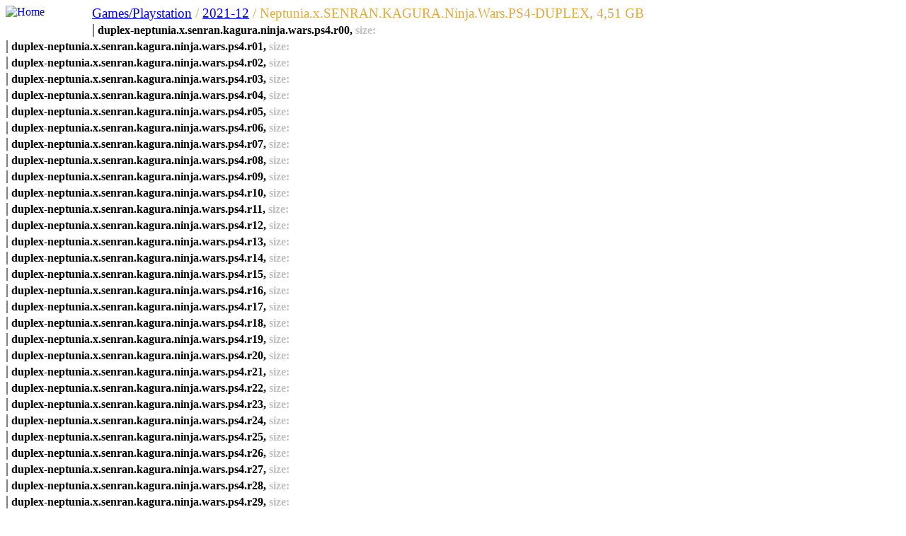

--- FILE ---
content_type: text/html; charset=UTF-8
request_url: https://m2v.ru/?id=3280686&func=sub&name=Neptunia.x.SENRAN.KAGURA.Ninja.Wars.PS4-DUPLEX
body_size: 22421
content:
<!DOCTYPE html PUBLIC "-//W3C//DTD XHTML 1.0 Transitional//EN" "http://www.w3.org/TR/xhtml1/DTD/xhtml1-transitional.dtd">
<html xmlns="http://www.w3.org/1999/xhtml" lang="ru" xml:lang="ru">
<head>
  <meta http-equiv="Content-Type" content="text/html; charset=windows-1251" />
  <link rel="stylesheet" type="text/css" href="templates/01/style.css" />

  <title>Neptunia.x.SENRAN.KAGURA.Ninja.Wars.PS4-DUPLEX m2v.ru - 0day, mp3, iso, news, soft, warez</title>

  <link rel="alternate" type="application/rss+xml" title="RSS" href="?act=rss" />

 <script type="text/javascript">
   /*<![CDATA[*/
 if((self.parent&&!(self.parent===self))&&(self.parent.frames.length!=0)){self.parent.location=document.location}
 /*]]>*/
 </script>

</head>
<body>
<div id="wrap"><a href="/"><img src="templates/01/home.gif" border="0" width="122" height="24" alt="Home" align="left"></a><div align="left" style="font-size: 14pt; color: #E0A83F"><a href="?func=part&Part=5">Games/Playstation</a>&nbsp;/&nbsp;<a href="?func=part&Part=5&cur_date=2021-12">2021-12</a>&nbsp;/&nbsp;Neptunia.x.SENRAN.KAGURA.Ninja.Wars.PS4-DUPLEX, 4,51 GB</div>
<DIV class=links><span style="font-size: 20px">|</span>
<b>duplex-neptunia.x.senran.kagura.ninja.wars.ps4.r00, <font color="silver">size: <font color="white">47,68 MB</font></font></b><br>
</DIV>
<DIV class=links><span style="font-size: 20px">|</span>
<b>duplex-neptunia.x.senran.kagura.ninja.wars.ps4.r01, <font color="silver">size: <font color="white">47,68 MB</font></font></b><br>
</DIV>
<DIV class=links><span style="font-size: 20px">|</span>
<b>duplex-neptunia.x.senran.kagura.ninja.wars.ps4.r02, <font color="silver">size: <font color="white">47,68 MB</font></font></b><br>
</DIV>
<DIV class=links><span style="font-size: 20px">|</span>
<b>duplex-neptunia.x.senran.kagura.ninja.wars.ps4.r03, <font color="silver">size: <font color="white">47,68 MB</font></font></b><br>
</DIV>
<DIV class=links><span style="font-size: 20px">|</span>
<b>duplex-neptunia.x.senran.kagura.ninja.wars.ps4.r04, <font color="silver">size: <font color="white">47,68 MB</font></font></b><br>
</DIV>
<DIV class=links><span style="font-size: 20px">|</span>
<b>duplex-neptunia.x.senran.kagura.ninja.wars.ps4.r05, <font color="silver">size: <font color="white">47,68 MB</font></font></b><br>
</DIV>
<DIV class=links><span style="font-size: 20px">|</span>
<b>duplex-neptunia.x.senran.kagura.ninja.wars.ps4.r06, <font color="silver">size: <font color="white">47,68 MB</font></font></b><br>
</DIV>
<DIV class=links><span style="font-size: 20px">|</span>
<b>duplex-neptunia.x.senran.kagura.ninja.wars.ps4.r07, <font color="silver">size: <font color="white">47,68 MB</font></font></b><br>
</DIV>
<DIV class=links><span style="font-size: 20px">|</span>
<b>duplex-neptunia.x.senran.kagura.ninja.wars.ps4.r08, <font color="silver">size: <font color="white">47,68 MB</font></font></b><br>
</DIV>
<DIV class=links><span style="font-size: 20px">|</span>
<b>duplex-neptunia.x.senran.kagura.ninja.wars.ps4.r09, <font color="silver">size: <font color="white">47,68 MB</font></font></b><br>
</DIV>
<DIV class=links><span style="font-size: 20px">|</span>
<b>duplex-neptunia.x.senran.kagura.ninja.wars.ps4.r10, <font color="silver">size: <font color="white">47,68 MB</font></font></b><br>
</DIV>
<DIV class=links><span style="font-size: 20px">|</span>
<b>duplex-neptunia.x.senran.kagura.ninja.wars.ps4.r11, <font color="silver">size: <font color="white">47,68 MB</font></font></b><br>
</DIV>
<DIV class=links><span style="font-size: 20px">|</span>
<b>duplex-neptunia.x.senran.kagura.ninja.wars.ps4.r12, <font color="silver">size: <font color="white">47,68 MB</font></font></b><br>
</DIV>
<DIV class=links><span style="font-size: 20px">|</span>
<b>duplex-neptunia.x.senran.kagura.ninja.wars.ps4.r13, <font color="silver">size: <font color="white">47,68 MB</font></font></b><br>
</DIV>
<DIV class=links><span style="font-size: 20px">|</span>
<b>duplex-neptunia.x.senran.kagura.ninja.wars.ps4.r14, <font color="silver">size: <font color="white">47,68 MB</font></font></b><br>
</DIV>
<DIV class=links><span style="font-size: 20px">|</span>
<b>duplex-neptunia.x.senran.kagura.ninja.wars.ps4.r15, <font color="silver">size: <font color="white">47,68 MB</font></font></b><br>
</DIV>
<DIV class=links><span style="font-size: 20px">|</span>
<b>duplex-neptunia.x.senran.kagura.ninja.wars.ps4.r16, <font color="silver">size: <font color="white">47,68 MB</font></font></b><br>
</DIV>
<DIV class=links><span style="font-size: 20px">|</span>
<b>duplex-neptunia.x.senran.kagura.ninja.wars.ps4.r17, <font color="silver">size: <font color="white">47,68 MB</font></font></b><br>
</DIV>
<DIV class=links><span style="font-size: 20px">|</span>
<b>duplex-neptunia.x.senran.kagura.ninja.wars.ps4.r18, <font color="silver">size: <font color="white">47,68 MB</font></font></b><br>
</DIV>
<DIV class=links><span style="font-size: 20px">|</span>
<b>duplex-neptunia.x.senran.kagura.ninja.wars.ps4.r19, <font color="silver">size: <font color="white">47,68 MB</font></font></b><br>
</DIV>
<DIV class=links><span style="font-size: 20px">|</span>
<b>duplex-neptunia.x.senran.kagura.ninja.wars.ps4.r20, <font color="silver">size: <font color="white">47,68 MB</font></font></b><br>
</DIV>
<DIV class=links><span style="font-size: 20px">|</span>
<b>duplex-neptunia.x.senran.kagura.ninja.wars.ps4.r21, <font color="silver">size: <font color="white">47,68 MB</font></font></b><br>
</DIV>
<DIV class=links><span style="font-size: 20px">|</span>
<b>duplex-neptunia.x.senran.kagura.ninja.wars.ps4.r22, <font color="silver">size: <font color="white">47,68 MB</font></font></b><br>
</DIV>
<DIV class=links><span style="font-size: 20px">|</span>
<b>duplex-neptunia.x.senran.kagura.ninja.wars.ps4.r23, <font color="silver">size: <font color="white">47,68 MB</font></font></b><br>
</DIV>
<DIV class=links><span style="font-size: 20px">|</span>
<b>duplex-neptunia.x.senran.kagura.ninja.wars.ps4.r24, <font color="silver">size: <font color="white">47,68 MB</font></font></b><br>
</DIV>
<DIV class=links><span style="font-size: 20px">|</span>
<b>duplex-neptunia.x.senran.kagura.ninja.wars.ps4.r25, <font color="silver">size: <font color="white">47,68 MB</font></font></b><br>
</DIV>
<DIV class=links><span style="font-size: 20px">|</span>
<b>duplex-neptunia.x.senran.kagura.ninja.wars.ps4.r26, <font color="silver">size: <font color="white">47,68 MB</font></font></b><br>
</DIV>
<DIV class=links><span style="font-size: 20px">|</span>
<b>duplex-neptunia.x.senran.kagura.ninja.wars.ps4.r27, <font color="silver">size: <font color="white">47,68 MB</font></font></b><br>
</DIV>
<DIV class=links><span style="font-size: 20px">|</span>
<b>duplex-neptunia.x.senran.kagura.ninja.wars.ps4.r28, <font color="silver">size: <font color="white">47,68 MB</font></font></b><br>
</DIV>
<DIV class=links><span style="font-size: 20px">|</span>
<b>duplex-neptunia.x.senran.kagura.ninja.wars.ps4.r29, <font color="silver">size: <font color="white">47,68 MB</font></font></b><br>
</DIV>
<DIV class=links><span style="font-size: 20px">|</span>
<b>duplex-neptunia.x.senran.kagura.ninja.wars.ps4.r30, <font color="silver">size: <font color="white">47,68 MB</font></font></b><br>
</DIV>
<DIV class=links><span style="font-size: 20px">|</span>
<b>duplex-neptunia.x.senran.kagura.ninja.wars.ps4.r31, <font color="silver">size: <font color="white">47,68 MB</font></font></b><br>
</DIV>
<DIV class=links><span style="font-size: 20px">|</span>
<b>duplex-neptunia.x.senran.kagura.ninja.wars.ps4.r32, <font color="silver">size: <font color="white">47,68 MB</font></font></b><br>
</DIV>
<DIV class=links><span style="font-size: 20px">|</span>
<b>duplex-neptunia.x.senran.kagura.ninja.wars.ps4.r33, <font color="silver">size: <font color="white">47,68 MB</font></font></b><br>
</DIV>
<DIV class=links><span style="font-size: 20px">|</span>
<b>duplex-neptunia.x.senran.kagura.ninja.wars.ps4.r34, <font color="silver">size: <font color="white">47,68 MB</font></font></b><br>
</DIV>
<DIV class=links><span style="font-size: 20px">|</span>
<b>duplex-neptunia.x.senran.kagura.ninja.wars.ps4.r35, <font color="silver">size: <font color="white">47,68 MB</font></font></b><br>
</DIV>
<DIV class=links><span style="font-size: 20px">|</span>
<b>duplex-neptunia.x.senran.kagura.ninja.wars.ps4.r36, <font color="silver">size: <font color="white">47,68 MB</font></font></b><br>
</DIV>
<DIV class=links><span style="font-size: 20px">|</span>
<b>duplex-neptunia.x.senran.kagura.ninja.wars.ps4.r37, <font color="silver">size: <font color="white">47,68 MB</font></font></b><br>
</DIV>
<DIV class=links><span style="font-size: 20px">|</span>
<b>duplex-neptunia.x.senran.kagura.ninja.wars.ps4.r38, <font color="silver">size: <font color="white">47,68 MB</font></font></b><br>
</DIV>
<DIV class=links><span style="font-size: 20px">|</span>
<b>duplex-neptunia.x.senran.kagura.ninja.wars.ps4.r39, <font color="silver">size: <font color="white">47,68 MB</font></font></b><br>
</DIV>
<DIV class=links><span style="font-size: 20px">|</span>
<b>duplex-neptunia.x.senran.kagura.ninja.wars.ps4.r40, <font color="silver">size: <font color="white">47,68 MB</font></font></b><br>
</DIV>
<DIV class=links><span style="font-size: 20px">|</span>
<b>duplex-neptunia.x.senran.kagura.ninja.wars.ps4.r41, <font color="silver">size: <font color="white">47,68 MB</font></font></b><br>
</DIV>
<DIV class=links><span style="font-size: 20px">|</span>
<b>duplex-neptunia.x.senran.kagura.ninja.wars.ps4.r42, <font color="silver">size: <font color="white">47,68 MB</font></font></b><br>
</DIV>
<DIV class=links><span style="font-size: 20px">|</span>
<b>duplex-neptunia.x.senran.kagura.ninja.wars.ps4.r43, <font color="silver">size: <font color="white">47,68 MB</font></font></b><br>
</DIV>
<DIV class=links><span style="font-size: 20px">|</span>
<b>duplex-neptunia.x.senran.kagura.ninja.wars.ps4.r44, <font color="silver">size: <font color="white">47,68 MB</font></font></b><br>
</DIV>
<DIV class=links><span style="font-size: 20px">|</span>
<b>duplex-neptunia.x.senran.kagura.ninja.wars.ps4.r45, <font color="silver">size: <font color="white">47,68 MB</font></font></b><br>
</DIV>
<DIV class=links><span style="font-size: 20px">|</span>
<b>duplex-neptunia.x.senran.kagura.ninja.wars.ps4.r46, <font color="silver">size: <font color="white">47,68 MB</font></font></b><br>
</DIV>
<DIV class=links><span style="font-size: 20px">|</span>
<b>duplex-neptunia.x.senran.kagura.ninja.wars.ps4.r47, <font color="silver">size: <font color="white">47,68 MB</font></font></b><br>
</DIV>
<DIV class=links><span style="font-size: 20px">|</span>
<b>duplex-neptunia.x.senran.kagura.ninja.wars.ps4.r48, <font color="silver">size: <font color="white">47,68 MB</font></font></b><br>
</DIV>
<DIV class=links><span style="font-size: 20px">|</span>
<b>duplex-neptunia.x.senran.kagura.ninja.wars.ps4.r49, <font color="silver">size: <font color="white">47,68 MB</font></font></b><br>
</DIV>
<DIV class=links><span style="font-size: 20px">|</span>
<b>duplex-neptunia.x.senran.kagura.ninja.wars.ps4.r50, <font color="silver">size: <font color="white">47,68 MB</font></font></b><br>
</DIV>
<DIV class=links><span style="font-size: 20px">|</span>
<b>duplex-neptunia.x.senran.kagura.ninja.wars.ps4.r51, <font color="silver">size: <font color="white">47,68 MB</font></font></b><br>
</DIV>
<DIV class=links><span style="font-size: 20px">|</span>
<b>duplex-neptunia.x.senran.kagura.ninja.wars.ps4.r52, <font color="silver">size: <font color="white">47,68 MB</font></font></b><br>
</DIV>
<DIV class=links><span style="font-size: 20px">|</span>
<b>duplex-neptunia.x.senran.kagura.ninja.wars.ps4.r53, <font color="silver">size: <font color="white">47,68 MB</font></font></b><br>
</DIV>
<DIV class=links><span style="font-size: 20px">|</span>
<b>duplex-neptunia.x.senran.kagura.ninja.wars.ps4.r54, <font color="silver">size: <font color="white">47,68 MB</font></font></b><br>
</DIV>
<DIV class=links><span style="font-size: 20px">|</span>
<b>duplex-neptunia.x.senran.kagura.ninja.wars.ps4.r55, <font color="silver">size: <font color="white">47,68 MB</font></font></b><br>
</DIV>
<DIV class=links><span style="font-size: 20px">|</span>
<b>duplex-neptunia.x.senran.kagura.ninja.wars.ps4.r56, <font color="silver">size: <font color="white">47,68 MB</font></font></b><br>
</DIV>
<DIV class=links><span style="font-size: 20px">|</span>
<b>duplex-neptunia.x.senran.kagura.ninja.wars.ps4.r57, <font color="silver">size: <font color="white">47,68 MB</font></font></b><br>
</DIV>
<DIV class=links><span style="font-size: 20px">|</span>
<b>duplex-neptunia.x.senran.kagura.ninja.wars.ps4.r58, <font color="silver">size: <font color="white">47,68 MB</font></font></b><br>
</DIV>
<DIV class=links><span style="font-size: 20px">|</span>
<b>duplex-neptunia.x.senran.kagura.ninja.wars.ps4.r59, <font color="silver">size: <font color="white">47,68 MB</font></font></b><br>
</DIV>
<DIV class=links><span style="font-size: 20px">|</span>
<b>duplex-neptunia.x.senran.kagura.ninja.wars.ps4.r60, <font color="silver">size: <font color="white">47,68 MB</font></font></b><br>
</DIV>
<DIV class=links><span style="font-size: 20px">|</span>
<b>duplex-neptunia.x.senran.kagura.ninja.wars.ps4.r61, <font color="silver">size: <font color="white">47,68 MB</font></font></b><br>
</DIV>
<DIV class=links><span style="font-size: 20px">|</span>
<b>duplex-neptunia.x.senran.kagura.ninja.wars.ps4.r62, <font color="silver">size: <font color="white">47,68 MB</font></font></b><br>
</DIV>
<DIV class=links><span style="font-size: 20px">|</span>
<b>duplex-neptunia.x.senran.kagura.ninja.wars.ps4.r63, <font color="silver">size: <font color="white">47,68 MB</font></font></b><br>
</DIV>
<DIV class=links><span style="font-size: 20px">|</span>
<b>duplex-neptunia.x.senran.kagura.ninja.wars.ps4.r64, <font color="silver">size: <font color="white">47,68 MB</font></font></b><br>
</DIV>
<DIV class=links><span style="font-size: 20px">|</span>
<b>duplex-neptunia.x.senran.kagura.ninja.wars.ps4.r65, <font color="silver">size: <font color="white">47,68 MB</font></font></b><br>
</DIV>
<DIV class=links><span style="font-size: 20px">|</span>
<b>duplex-neptunia.x.senran.kagura.ninja.wars.ps4.r66, <font color="silver">size: <font color="white">47,68 MB</font></font></b><br>
</DIV>
<DIV class=links><span style="font-size: 20px">|</span>
<b>duplex-neptunia.x.senran.kagura.ninja.wars.ps4.r67, <font color="silver">size: <font color="white">47,68 MB</font></font></b><br>
</DIV>
<DIV class=links><span style="font-size: 20px">|</span>
<b>duplex-neptunia.x.senran.kagura.ninja.wars.ps4.r68, <font color="silver">size: <font color="white">47,68 MB</font></font></b><br>
</DIV>
<DIV class=links><span style="font-size: 20px">|</span>
<b>duplex-neptunia.x.senran.kagura.ninja.wars.ps4.r69, <font color="silver">size: <font color="white">47,68 MB</font></font></b><br>
</DIV>
<DIV class=links><span style="font-size: 20px">|</span>
<b>duplex-neptunia.x.senran.kagura.ninja.wars.ps4.r70, <font color="silver">size: <font color="white">47,68 MB</font></font></b><br>
</DIV>
<DIV class=links><span style="font-size: 20px">|</span>
<b>duplex-neptunia.x.senran.kagura.ninja.wars.ps4.r71, <font color="silver">size: <font color="white">47,68 MB</font></font></b><br>
</DIV>
<DIV class=links><span style="font-size: 20px">|</span>
<b>duplex-neptunia.x.senran.kagura.ninja.wars.ps4.r72, <font color="silver">size: <font color="white">47,68 MB</font></font></b><br>
</DIV>
<DIV class=links><span style="font-size: 20px">|</span>
<b>duplex-neptunia.x.senran.kagura.ninja.wars.ps4.r73, <font color="silver">size: <font color="white">47,68 MB</font></font></b><br>
</DIV>
<DIV class=links><span style="font-size: 20px">|</span>
<b>duplex-neptunia.x.senran.kagura.ninja.wars.ps4.r74, <font color="silver">size: <font color="white">47,68 MB</font></font></b><br>
</DIV>
<DIV class=links><span style="font-size: 20px">|</span>
<b>duplex-neptunia.x.senran.kagura.ninja.wars.ps4.r75, <font color="silver">size: <font color="white">47,68 MB</font></font></b><br>
</DIV>
<DIV class=links><span style="font-size: 20px">|</span>
<b>duplex-neptunia.x.senran.kagura.ninja.wars.ps4.r76, <font color="silver">size: <font color="white">47,68 MB</font></font></b><br>
</DIV>
<DIV class=links><span style="font-size: 20px">|</span>
<b>duplex-neptunia.x.senran.kagura.ninja.wars.ps4.r77, <font color="silver">size: <font color="white">47,68 MB</font></font></b><br>
</DIV>
<DIV class=links><span style="font-size: 20px">|</span>
<b>duplex-neptunia.x.senran.kagura.ninja.wars.ps4.r78, <font color="silver">size: <font color="white">47,68 MB</font></font></b><br>
</DIV>
<DIV class=links><span style="font-size: 20px">|</span>
<b>duplex-neptunia.x.senran.kagura.ninja.wars.ps4.r79, <font color="silver">size: <font color="white">47,68 MB</font></font></b><br>
</DIV>
<DIV class=links><span style="font-size: 20px">|</span>
<b>duplex-neptunia.x.senran.kagura.ninja.wars.ps4.r80, <font color="silver">size: <font color="white">47,68 MB</font></font></b><br>
</DIV>
<DIV class=links><span style="font-size: 20px">|</span>
<b>duplex-neptunia.x.senran.kagura.ninja.wars.ps4.r81, <font color="silver">size: <font color="white">47,68 MB</font></font></b><br>
</DIV>
<DIV class=links><span style="font-size: 20px">|</span>
<b>duplex-neptunia.x.senran.kagura.ninja.wars.ps4.r82, <font color="silver">size: <font color="white">47,68 MB</font></font></b><br>
</DIV>
<DIV class=links><span style="font-size: 20px">|</span>
<b>duplex-neptunia.x.senran.kagura.ninja.wars.ps4.r83, <font color="silver">size: <font color="white">47,68 MB</font></font></b><br>
</DIV>
<DIV class=links><span style="font-size: 20px">|</span>
<b>duplex-neptunia.x.senran.kagura.ninja.wars.ps4.r84, <font color="silver">size: <font color="white">47,68 MB</font></font></b><br>
</DIV>
<DIV class=links><span style="font-size: 20px">|</span>
<b>duplex-neptunia.x.senran.kagura.ninja.wars.ps4.r85, <font color="silver">size: <font color="white">47,68 MB</font></font></b><br>
</DIV>
<DIV class=links><span style="font-size: 20px">|</span>
<b>duplex-neptunia.x.senran.kagura.ninja.wars.ps4.r86, <font color="silver">size: <font color="white">47,68 MB</font></font></b><br>
</DIV>
<DIV class=links><span style="font-size: 20px">|</span>
<b>duplex-neptunia.x.senran.kagura.ninja.wars.ps4.r87, <font color="silver">size: <font color="white">47,68 MB</font></font></b><br>
</DIV>
<DIV class=links><span style="font-size: 20px">|</span>
<b>duplex-neptunia.x.senran.kagura.ninja.wars.ps4.r88, <font color="silver">size: <font color="white">47,68 MB</font></font></b><br>
</DIV>
<DIV class=links><span style="font-size: 20px">|</span>
<b>duplex-neptunia.x.senran.kagura.ninja.wars.ps4.r89, <font color="silver">size: <font color="white">47,68 MB</font></font></b><br>
</DIV>
<DIV class=links><span style="font-size: 20px">|</span>
<b>duplex-neptunia.x.senran.kagura.ninja.wars.ps4.r90, <font color="silver">size: <font color="white">47,68 MB</font></font></b><br>
</DIV>
<DIV class=links><span style="font-size: 20px">|</span>
<b>duplex-neptunia.x.senran.kagura.ninja.wars.ps4.r91, <font color="silver">size: <font color="white">47,68 MB</font></font></b><br>
</DIV>
<DIV class=links><span style="font-size: 20px">|</span>
<b>duplex-neptunia.x.senran.kagura.ninja.wars.ps4.r92, <font color="silver">size: <font color="white">47,68 MB</font></font></b><br>
</DIV>
<DIV class=links><span style="font-size: 20px">|</span>
<b>duplex-neptunia.x.senran.kagura.ninja.wars.ps4.r93, <font color="silver">size: <font color="white">47,68 MB</font></font></b><br>
</DIV>
<DIV class=links><span style="font-size: 20px">|</span>
<b>duplex-neptunia.x.senran.kagura.ninja.wars.ps4.r94, <font color="silver">size: <font color="white">47,68 MB</font></font></b><br>
</DIV>
<DIV class=links><span style="font-size: 20px">|</span>
<b>duplex-neptunia.x.senran.kagura.ninja.wars.ps4.r95, <font color="silver">size: <font color="white">38,95 MB</font></font></b><br>
</DIV>
<DIV class=links><span style="font-size: 20px">|</span>
<b>duplex-neptunia.x.senran.kagura.ninja.wars.ps4.rar, <font color="silver">size: <font color="white">47,68 MB</font></font></b><br>
</DIV>
<DIV class=links><span style="font-size: 20px">|</span>
<b>duplex-neptunia.x.senran.kagura.ninja.wars.ps4.sfv, <font color="silver">size: <font color="white">5,78 kB</font></font></b><br>
</DIV>
<DIV class=links><span style="font-size: 20px">|</span>
<b>duplex.nfo, <font color="silver">size: <font color="white">4,03 kB</font></font></b><br>
</DIV>
<br />
Work time: 0.02141 seconds
<p align="center">Contact: <a href="mailto:0day@bk.ru">0day@bk.ru</a></p>
<table border="0" cellpadding="0" cellspacing="0" width="100%" align="center">
  <tr>
	<td align="center">
<!--LiveInternet counter--><script language="JavaScript">document.write('<a href="https://www.liveinternet.ru/click" target=_blank><img src="https://counter.yadro.ru/hit?t21.2;r' + escape(document.referrer) + ((typeof(screen)=='undefined')?'':';s'+screen.width+'*'+screen.height+'*'+(screen.colorDepth?screen.colorDepth:screen.pixelDepth)) + ';u' + escape(document.URL) + ';' + Math.random() + '" border=0 width=88 height=31 title="LiveInternet"></a>')</script><!--/LiveInternet-->

<!-- Rating@Mail.ru counter -->
<script type="text/javascript">
var _tmr = window._tmr || (window._tmr = []);
_tmr.push({id: "937052", type: "pageView", start: (new Date()).getTime()});
(function (d, w, id) {
if (d.getElementById(id)) return;
var ts = d.createElement("script"); ts.type = "text/javascript"; ts.async = true; ts.id = id;
ts.src = (d.location.protocol == "https:" ? "https:" : "http:") + "//top-fwz1.mail.ru/js/code.js";
var f = function () {var s = d.getElementsByTagName("script")[0]; s.parentNode.insertBefore(ts, s);};
if (w.opera == "[object Opera]") { d.addEventListener("DOMContentLoaded", f, false); } else { f(); }
})(document, window, "topmailru-code");
</script><noscript><div>
<img src="//top-fwz1.mail.ru/counter?id=937052;js=na" style="border:0;position:absolute;left:-9999px;" alt="" />
</div></noscript>
<!-- //Rating@Mail.ru counter -->
<!-- Rating@Mail.ru logo -->
<a href="https://top.mail.ru/jump?from=937052">
<img src="//top-fwz1.mail.ru/counter?id=937052;t=479;l=1" 
style="border:0;" height="31" width="88" alt="Рейтинг@Mail.ru" /></a>
<!-- //Rating@Mail.ru logo -->

</td></tr>
</table>

</div>
</body>
</html>